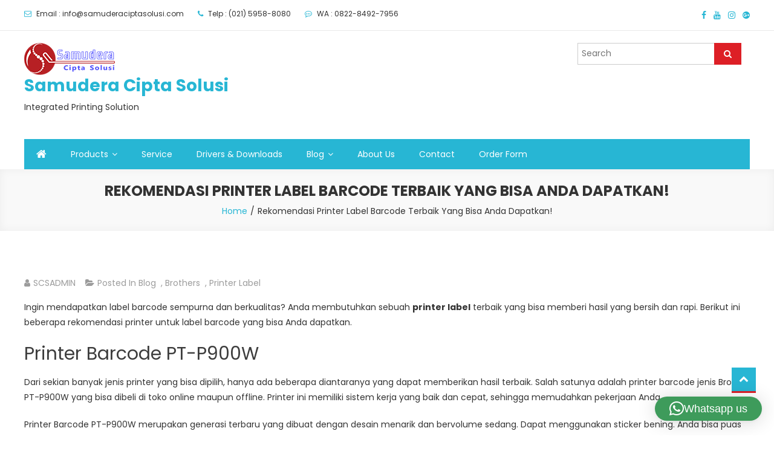

--- FILE ---
content_type: text/html; charset=UTF-8
request_url: https://samuderaciptasolusi.com/blog/rekomendasi-printer-label-barcode-terbaik-yang-bisa-anda-dapatkan/
body_size: 18637
content:
<!doctype html>
<html lang="en-US">
<head>
	<meta charset="UTF-8">
	<meta name="viewport" content="width=device-width, initial-scale=1">
	<link rel="profile" href="http://gmpg.org/xfn/11">

	<meta name='robots' content='index, follow, max-image-preview:large, max-snippet:-1, max-video-preview:-1' />
	<style>img:is([sizes="auto" i], [sizes^="auto," i]) { contain-intrinsic-size: 3000px 1500px }</style>
	
	<!-- This site is optimized with the Yoast SEO plugin v26.4 - https://yoast.com/wordpress/plugins/seo/ -->
	<title>Rekomendasi Printer Label Barcode Terbaik Yang Bisa Anda Dapatkan!</title>
	<meta name="description" content="Printer label hadir untuk mempermudah para pekerja industri kreatif. Dapatkan printer terbaik yang membantu pekerjaan Anda" />
	<link rel="canonical" href="https://samuderaciptasolusi.com/blog/rekomendasi-printer-label-barcode-terbaik-yang-bisa-anda-dapatkan/" />
	<meta name="twitter:card" content="summary_large_image" />
	<meta name="twitter:title" content="Rekomendasi Printer Label Barcode Terbaik Yang Bisa Anda Dapatkan!" />
	<meta name="twitter:description" content="Printer label hadir untuk mempermudah para pekerja industri kreatif. Dapatkan printer terbaik yang membantu pekerjaan Anda" />
	<meta name="twitter:label1" content="Written by" />
	<meta name="twitter:data1" content="SCSADMIN" />
	<meta name="twitter:label2" content="Est. reading time" />
	<meta name="twitter:data2" content="2 minutes" />
	<script type="application/ld+json" class="yoast-schema-graph">{"@context":"https://schema.org","@graph":[{"@type":"Article","@id":"https://samuderaciptasolusi.com/blog/rekomendasi-printer-label-barcode-terbaik-yang-bisa-anda-dapatkan/#article","isPartOf":{"@id":"https://samuderaciptasolusi.com/blog/rekomendasi-printer-label-barcode-terbaik-yang-bisa-anda-dapatkan/"},"author":{"name":"SCSADMIN","@id":"https://samuderaciptasolusi.com/#/schema/person/ad4359e9776d8a0fd0176debfaf59c59"},"headline":"Rekomendasi Printer Label Barcode Terbaik Yang Bisa Anda Dapatkan!","datePublished":"2021-04-12T07:48:14+00:00","dateModified":"2021-04-12T08:00:55+00:00","mainEntityOfPage":{"@id":"https://samuderaciptasolusi.com/blog/rekomendasi-printer-label-barcode-terbaik-yang-bisa-anda-dapatkan/"},"wordCount":273,"publisher":{"@id":"https://samuderaciptasolusi.com/#organization"},"articleSection":["blog","Brothers","Printer Label"],"inLanguage":"en-US"},{"@type":"WebPage","@id":"https://samuderaciptasolusi.com/blog/rekomendasi-printer-label-barcode-terbaik-yang-bisa-anda-dapatkan/","url":"https://samuderaciptasolusi.com/blog/rekomendasi-printer-label-barcode-terbaik-yang-bisa-anda-dapatkan/","name":"Rekomendasi Printer Label Barcode Terbaik Yang Bisa Anda Dapatkan!","isPartOf":{"@id":"https://samuderaciptasolusi.com/#website"},"datePublished":"2021-04-12T07:48:14+00:00","dateModified":"2021-04-12T08:00:55+00:00","description":"Printer label hadir untuk mempermudah para pekerja industri kreatif. Dapatkan printer terbaik yang membantu pekerjaan Anda","breadcrumb":{"@id":"https://samuderaciptasolusi.com/blog/rekomendasi-printer-label-barcode-terbaik-yang-bisa-anda-dapatkan/#breadcrumb"},"inLanguage":"en-US","potentialAction":[{"@type":"ReadAction","target":["https://samuderaciptasolusi.com/blog/rekomendasi-printer-label-barcode-terbaik-yang-bisa-anda-dapatkan/"]}]},{"@type":"BreadcrumbList","@id":"https://samuderaciptasolusi.com/blog/rekomendasi-printer-label-barcode-terbaik-yang-bisa-anda-dapatkan/#breadcrumb","itemListElement":[{"@type":"ListItem","position":1,"name":"Home","item":"https://samuderaciptasolusi.com/"},{"@type":"ListItem","position":2,"name":"Rekomendasi Printer Label Barcode Terbaik Yang Bisa Anda Dapatkan!"}]},{"@type":"WebSite","@id":"https://samuderaciptasolusi.com/#website","url":"https://samuderaciptasolusi.com/","name":"Samudera Cipta Solusi","description":"Integrated Printing Solution","publisher":{"@id":"https://samuderaciptasolusi.com/#organization"},"potentialAction":[{"@type":"SearchAction","target":{"@type":"EntryPoint","urlTemplate":"https://samuderaciptasolusi.com/?s={search_term_string}"},"query-input":{"@type":"PropertyValueSpecification","valueRequired":true,"valueName":"search_term_string"}}],"inLanguage":"en-US"},{"@type":"Organization","@id":"https://samuderaciptasolusi.com/#organization","name":"CV. Samudera Cipta Solusi","url":"https://samuderaciptasolusi.com/","logo":{"@type":"ImageObject","inLanguage":"en-US","@id":"https://samuderaciptasolusi.com/#/schema/logo/image/","url":"https://samuderaciptasolusi.com/wp-content/uploads/2019/12/SCS-LOGO-SMALL-1.png","contentUrl":"https://samuderaciptasolusi.com/wp-content/uploads/2019/12/SCS-LOGO-SMALL-1.png","width":150,"height":53,"caption":"CV. Samudera Cipta Solusi"},"image":{"@id":"https://samuderaciptasolusi.com/#/schema/logo/image/"},"sameAs":["https://www.facebook.com/Samudera-Cipta-Solusi-103476661706645","https://www.instagram.com/samuderaciptasolusi/","https://www.youtube.com/results?search_query=samudera cipta solusi"]},{"@type":"Person","@id":"https://samuderaciptasolusi.com/#/schema/person/ad4359e9776d8a0fd0176debfaf59c59","name":"SCSADMIN","image":{"@type":"ImageObject","inLanguage":"en-US","@id":"https://samuderaciptasolusi.com/#/schema/person/image/","url":"https://secure.gravatar.com/avatar/03e889cd3cf44ff7577a433e9021987192bad3c957097bdfe8d2322173a15771?s=96&d=mm&r=g","contentUrl":"https://secure.gravatar.com/avatar/03e889cd3cf44ff7577a433e9021987192bad3c957097bdfe8d2322173a15771?s=96&d=mm&r=g","caption":"SCSADMIN"}}]}</script>
	<!-- / Yoast SEO plugin. -->


<link rel='dns-prefetch' href='//www.googletagmanager.com' />
<link rel='dns-prefetch' href='//fonts.googleapis.com' />
<link rel="alternate" type="application/rss+xml" title="Samudera Cipta Solusi &raquo; Feed" href="https://samuderaciptasolusi.com/feed/" />
<link rel="alternate" type="application/rss+xml" title="Samudera Cipta Solusi &raquo; Comments Feed" href="https://samuderaciptasolusi.com/comments/feed/" />
<script type="text/javascript">
/* <![CDATA[ */
window._wpemojiSettings = {"baseUrl":"https:\/\/s.w.org\/images\/core\/emoji\/16.0.1\/72x72\/","ext":".png","svgUrl":"https:\/\/s.w.org\/images\/core\/emoji\/16.0.1\/svg\/","svgExt":".svg","source":{"concatemoji":"https:\/\/samuderaciptasolusi.com\/wp-includes\/js\/wp-emoji-release.min.js?ver=6.8.3"}};
/*! This file is auto-generated */
!function(s,n){var o,i,e;function c(e){try{var t={supportTests:e,timestamp:(new Date).valueOf()};sessionStorage.setItem(o,JSON.stringify(t))}catch(e){}}function p(e,t,n){e.clearRect(0,0,e.canvas.width,e.canvas.height),e.fillText(t,0,0);var t=new Uint32Array(e.getImageData(0,0,e.canvas.width,e.canvas.height).data),a=(e.clearRect(0,0,e.canvas.width,e.canvas.height),e.fillText(n,0,0),new Uint32Array(e.getImageData(0,0,e.canvas.width,e.canvas.height).data));return t.every(function(e,t){return e===a[t]})}function u(e,t){e.clearRect(0,0,e.canvas.width,e.canvas.height),e.fillText(t,0,0);for(var n=e.getImageData(16,16,1,1),a=0;a<n.data.length;a++)if(0!==n.data[a])return!1;return!0}function f(e,t,n,a){switch(t){case"flag":return n(e,"\ud83c\udff3\ufe0f\u200d\u26a7\ufe0f","\ud83c\udff3\ufe0f\u200b\u26a7\ufe0f")?!1:!n(e,"\ud83c\udde8\ud83c\uddf6","\ud83c\udde8\u200b\ud83c\uddf6")&&!n(e,"\ud83c\udff4\udb40\udc67\udb40\udc62\udb40\udc65\udb40\udc6e\udb40\udc67\udb40\udc7f","\ud83c\udff4\u200b\udb40\udc67\u200b\udb40\udc62\u200b\udb40\udc65\u200b\udb40\udc6e\u200b\udb40\udc67\u200b\udb40\udc7f");case"emoji":return!a(e,"\ud83e\udedf")}return!1}function g(e,t,n,a){var r="undefined"!=typeof WorkerGlobalScope&&self instanceof WorkerGlobalScope?new OffscreenCanvas(300,150):s.createElement("canvas"),o=r.getContext("2d",{willReadFrequently:!0}),i=(o.textBaseline="top",o.font="600 32px Arial",{});return e.forEach(function(e){i[e]=t(o,e,n,a)}),i}function t(e){var t=s.createElement("script");t.src=e,t.defer=!0,s.head.appendChild(t)}"undefined"!=typeof Promise&&(o="wpEmojiSettingsSupports",i=["flag","emoji"],n.supports={everything:!0,everythingExceptFlag:!0},e=new Promise(function(e){s.addEventListener("DOMContentLoaded",e,{once:!0})}),new Promise(function(t){var n=function(){try{var e=JSON.parse(sessionStorage.getItem(o));if("object"==typeof e&&"number"==typeof e.timestamp&&(new Date).valueOf()<e.timestamp+604800&&"object"==typeof e.supportTests)return e.supportTests}catch(e){}return null}();if(!n){if("undefined"!=typeof Worker&&"undefined"!=typeof OffscreenCanvas&&"undefined"!=typeof URL&&URL.createObjectURL&&"undefined"!=typeof Blob)try{var e="postMessage("+g.toString()+"("+[JSON.stringify(i),f.toString(),p.toString(),u.toString()].join(",")+"));",a=new Blob([e],{type:"text/javascript"}),r=new Worker(URL.createObjectURL(a),{name:"wpTestEmojiSupports"});return void(r.onmessage=function(e){c(n=e.data),r.terminate(),t(n)})}catch(e){}c(n=g(i,f,p,u))}t(n)}).then(function(e){for(var t in e)n.supports[t]=e[t],n.supports.everything=n.supports.everything&&n.supports[t],"flag"!==t&&(n.supports.everythingExceptFlag=n.supports.everythingExceptFlag&&n.supports[t]);n.supports.everythingExceptFlag=n.supports.everythingExceptFlag&&!n.supports.flag,n.DOMReady=!1,n.readyCallback=function(){n.DOMReady=!0}}).then(function(){return e}).then(function(){var e;n.supports.everything||(n.readyCallback(),(e=n.source||{}).concatemoji?t(e.concatemoji):e.wpemoji&&e.twemoji&&(t(e.twemoji),t(e.wpemoji)))}))}((window,document),window._wpemojiSettings);
/* ]]> */
</script>
<style id='wp-emoji-styles-inline-css' type='text/css'>

	img.wp-smiley, img.emoji {
		display: inline !important;
		border: none !important;
		box-shadow: none !important;
		height: 1em !important;
		width: 1em !important;
		margin: 0 0.07em !important;
		vertical-align: -0.1em !important;
		background: none !important;
		padding: 0 !important;
	}
</style>
<link rel='stylesheet' id='wp-block-library-css' href='https://samuderaciptasolusi.com/wp-includes/css/dist/block-library/style.min.css?ver=6.8.3' type='text/css' media='all' />
<style id='classic-theme-styles-inline-css' type='text/css'>
/*! This file is auto-generated */
.wp-block-button__link{color:#fff;background-color:#32373c;border-radius:9999px;box-shadow:none;text-decoration:none;padding:calc(.667em + 2px) calc(1.333em + 2px);font-size:1.125em}.wp-block-file__button{background:#32373c;color:#fff;text-decoration:none}
</style>
<style id='global-styles-inline-css' type='text/css'>
:root{--wp--preset--aspect-ratio--square: 1;--wp--preset--aspect-ratio--4-3: 4/3;--wp--preset--aspect-ratio--3-4: 3/4;--wp--preset--aspect-ratio--3-2: 3/2;--wp--preset--aspect-ratio--2-3: 2/3;--wp--preset--aspect-ratio--16-9: 16/9;--wp--preset--aspect-ratio--9-16: 9/16;--wp--preset--color--black: #000000;--wp--preset--color--cyan-bluish-gray: #abb8c3;--wp--preset--color--white: #ffffff;--wp--preset--color--pale-pink: #f78da7;--wp--preset--color--vivid-red: #cf2e2e;--wp--preset--color--luminous-vivid-orange: #ff6900;--wp--preset--color--luminous-vivid-amber: #fcb900;--wp--preset--color--light-green-cyan: #7bdcb5;--wp--preset--color--vivid-green-cyan: #00d084;--wp--preset--color--pale-cyan-blue: #8ed1fc;--wp--preset--color--vivid-cyan-blue: #0693e3;--wp--preset--color--vivid-purple: #9b51e0;--wp--preset--gradient--vivid-cyan-blue-to-vivid-purple: linear-gradient(135deg,rgba(6,147,227,1) 0%,rgb(155,81,224) 100%);--wp--preset--gradient--light-green-cyan-to-vivid-green-cyan: linear-gradient(135deg,rgb(122,220,180) 0%,rgb(0,208,130) 100%);--wp--preset--gradient--luminous-vivid-amber-to-luminous-vivid-orange: linear-gradient(135deg,rgba(252,185,0,1) 0%,rgba(255,105,0,1) 100%);--wp--preset--gradient--luminous-vivid-orange-to-vivid-red: linear-gradient(135deg,rgba(255,105,0,1) 0%,rgb(207,46,46) 100%);--wp--preset--gradient--very-light-gray-to-cyan-bluish-gray: linear-gradient(135deg,rgb(238,238,238) 0%,rgb(169,184,195) 100%);--wp--preset--gradient--cool-to-warm-spectrum: linear-gradient(135deg,rgb(74,234,220) 0%,rgb(151,120,209) 20%,rgb(207,42,186) 40%,rgb(238,44,130) 60%,rgb(251,105,98) 80%,rgb(254,248,76) 100%);--wp--preset--gradient--blush-light-purple: linear-gradient(135deg,rgb(255,206,236) 0%,rgb(152,150,240) 100%);--wp--preset--gradient--blush-bordeaux: linear-gradient(135deg,rgb(254,205,165) 0%,rgb(254,45,45) 50%,rgb(107,0,62) 100%);--wp--preset--gradient--luminous-dusk: linear-gradient(135deg,rgb(255,203,112) 0%,rgb(199,81,192) 50%,rgb(65,88,208) 100%);--wp--preset--gradient--pale-ocean: linear-gradient(135deg,rgb(255,245,203) 0%,rgb(182,227,212) 50%,rgb(51,167,181) 100%);--wp--preset--gradient--electric-grass: linear-gradient(135deg,rgb(202,248,128) 0%,rgb(113,206,126) 100%);--wp--preset--gradient--midnight: linear-gradient(135deg,rgb(2,3,129) 0%,rgb(40,116,252) 100%);--wp--preset--font-size--small: 13px;--wp--preset--font-size--medium: 20px;--wp--preset--font-size--large: 36px;--wp--preset--font-size--x-large: 42px;--wp--preset--spacing--20: 0.44rem;--wp--preset--spacing--30: 0.67rem;--wp--preset--spacing--40: 1rem;--wp--preset--spacing--50: 1.5rem;--wp--preset--spacing--60: 2.25rem;--wp--preset--spacing--70: 3.38rem;--wp--preset--spacing--80: 5.06rem;--wp--preset--shadow--natural: 6px 6px 9px rgba(0, 0, 0, 0.2);--wp--preset--shadow--deep: 12px 12px 50px rgba(0, 0, 0, 0.4);--wp--preset--shadow--sharp: 6px 6px 0px rgba(0, 0, 0, 0.2);--wp--preset--shadow--outlined: 6px 6px 0px -3px rgba(255, 255, 255, 1), 6px 6px rgba(0, 0, 0, 1);--wp--preset--shadow--crisp: 6px 6px 0px rgba(0, 0, 0, 1);}:where(.is-layout-flex){gap: 0.5em;}:where(.is-layout-grid){gap: 0.5em;}body .is-layout-flex{display: flex;}.is-layout-flex{flex-wrap: wrap;align-items: center;}.is-layout-flex > :is(*, div){margin: 0;}body .is-layout-grid{display: grid;}.is-layout-grid > :is(*, div){margin: 0;}:where(.wp-block-columns.is-layout-flex){gap: 2em;}:where(.wp-block-columns.is-layout-grid){gap: 2em;}:where(.wp-block-post-template.is-layout-flex){gap: 1.25em;}:where(.wp-block-post-template.is-layout-grid){gap: 1.25em;}.has-black-color{color: var(--wp--preset--color--black) !important;}.has-cyan-bluish-gray-color{color: var(--wp--preset--color--cyan-bluish-gray) !important;}.has-white-color{color: var(--wp--preset--color--white) !important;}.has-pale-pink-color{color: var(--wp--preset--color--pale-pink) !important;}.has-vivid-red-color{color: var(--wp--preset--color--vivid-red) !important;}.has-luminous-vivid-orange-color{color: var(--wp--preset--color--luminous-vivid-orange) !important;}.has-luminous-vivid-amber-color{color: var(--wp--preset--color--luminous-vivid-amber) !important;}.has-light-green-cyan-color{color: var(--wp--preset--color--light-green-cyan) !important;}.has-vivid-green-cyan-color{color: var(--wp--preset--color--vivid-green-cyan) !important;}.has-pale-cyan-blue-color{color: var(--wp--preset--color--pale-cyan-blue) !important;}.has-vivid-cyan-blue-color{color: var(--wp--preset--color--vivid-cyan-blue) !important;}.has-vivid-purple-color{color: var(--wp--preset--color--vivid-purple) !important;}.has-black-background-color{background-color: var(--wp--preset--color--black) !important;}.has-cyan-bluish-gray-background-color{background-color: var(--wp--preset--color--cyan-bluish-gray) !important;}.has-white-background-color{background-color: var(--wp--preset--color--white) !important;}.has-pale-pink-background-color{background-color: var(--wp--preset--color--pale-pink) !important;}.has-vivid-red-background-color{background-color: var(--wp--preset--color--vivid-red) !important;}.has-luminous-vivid-orange-background-color{background-color: var(--wp--preset--color--luminous-vivid-orange) !important;}.has-luminous-vivid-amber-background-color{background-color: var(--wp--preset--color--luminous-vivid-amber) !important;}.has-light-green-cyan-background-color{background-color: var(--wp--preset--color--light-green-cyan) !important;}.has-vivid-green-cyan-background-color{background-color: var(--wp--preset--color--vivid-green-cyan) !important;}.has-pale-cyan-blue-background-color{background-color: var(--wp--preset--color--pale-cyan-blue) !important;}.has-vivid-cyan-blue-background-color{background-color: var(--wp--preset--color--vivid-cyan-blue) !important;}.has-vivid-purple-background-color{background-color: var(--wp--preset--color--vivid-purple) !important;}.has-black-border-color{border-color: var(--wp--preset--color--black) !important;}.has-cyan-bluish-gray-border-color{border-color: var(--wp--preset--color--cyan-bluish-gray) !important;}.has-white-border-color{border-color: var(--wp--preset--color--white) !important;}.has-pale-pink-border-color{border-color: var(--wp--preset--color--pale-pink) !important;}.has-vivid-red-border-color{border-color: var(--wp--preset--color--vivid-red) !important;}.has-luminous-vivid-orange-border-color{border-color: var(--wp--preset--color--luminous-vivid-orange) !important;}.has-luminous-vivid-amber-border-color{border-color: var(--wp--preset--color--luminous-vivid-amber) !important;}.has-light-green-cyan-border-color{border-color: var(--wp--preset--color--light-green-cyan) !important;}.has-vivid-green-cyan-border-color{border-color: var(--wp--preset--color--vivid-green-cyan) !important;}.has-pale-cyan-blue-border-color{border-color: var(--wp--preset--color--pale-cyan-blue) !important;}.has-vivid-cyan-blue-border-color{border-color: var(--wp--preset--color--vivid-cyan-blue) !important;}.has-vivid-purple-border-color{border-color: var(--wp--preset--color--vivid-purple) !important;}.has-vivid-cyan-blue-to-vivid-purple-gradient-background{background: var(--wp--preset--gradient--vivid-cyan-blue-to-vivid-purple) !important;}.has-light-green-cyan-to-vivid-green-cyan-gradient-background{background: var(--wp--preset--gradient--light-green-cyan-to-vivid-green-cyan) !important;}.has-luminous-vivid-amber-to-luminous-vivid-orange-gradient-background{background: var(--wp--preset--gradient--luminous-vivid-amber-to-luminous-vivid-orange) !important;}.has-luminous-vivid-orange-to-vivid-red-gradient-background{background: var(--wp--preset--gradient--luminous-vivid-orange-to-vivid-red) !important;}.has-very-light-gray-to-cyan-bluish-gray-gradient-background{background: var(--wp--preset--gradient--very-light-gray-to-cyan-bluish-gray) !important;}.has-cool-to-warm-spectrum-gradient-background{background: var(--wp--preset--gradient--cool-to-warm-spectrum) !important;}.has-blush-light-purple-gradient-background{background: var(--wp--preset--gradient--blush-light-purple) !important;}.has-blush-bordeaux-gradient-background{background: var(--wp--preset--gradient--blush-bordeaux) !important;}.has-luminous-dusk-gradient-background{background: var(--wp--preset--gradient--luminous-dusk) !important;}.has-pale-ocean-gradient-background{background: var(--wp--preset--gradient--pale-ocean) !important;}.has-electric-grass-gradient-background{background: var(--wp--preset--gradient--electric-grass) !important;}.has-midnight-gradient-background{background: var(--wp--preset--gradient--midnight) !important;}.has-small-font-size{font-size: var(--wp--preset--font-size--small) !important;}.has-medium-font-size{font-size: var(--wp--preset--font-size--medium) !important;}.has-large-font-size{font-size: var(--wp--preset--font-size--large) !important;}.has-x-large-font-size{font-size: var(--wp--preset--font-size--x-large) !important;}
:where(.wp-block-post-template.is-layout-flex){gap: 1.25em;}:where(.wp-block-post-template.is-layout-grid){gap: 1.25em;}
:where(.wp-block-columns.is-layout-flex){gap: 2em;}:where(.wp-block-columns.is-layout-grid){gap: 2em;}
:root :where(.wp-block-pullquote){font-size: 1.5em;line-height: 1.6;}
</style>
<link rel='stylesheet' id='contact-form-7-css' href='https://samuderaciptasolusi.com/wp-content/plugins/contact-form-7/includes/css/styles.css?ver=6.1.3' type='text/css' media='all' />
<link rel='stylesheet' id='image-hover-effects-css-css' href='https://samuderaciptasolusi.com/wp-content/plugins/mega-addons-for-visual-composer/css/ihover.css?ver=6.8.3' type='text/css' media='all' />
<link rel='stylesheet' id='style-css-css' href='https://samuderaciptasolusi.com/wp-content/plugins/mega-addons-for-visual-composer/css/style.css?ver=6.8.3' type='text/css' media='all' />
<link rel='stylesheet' id='font-awesome-latest-css' href='https://samuderaciptasolusi.com/wp-content/plugins/mega-addons-for-visual-composer/css/font-awesome/css/all.css?ver=6.8.3' type='text/css' media='all' />
<link rel='stylesheet' id='easy-store-fonts-css' href='https://fonts.googleapis.com/css?family=Poppins%3A400%2C700%2C900&#038;subset=latin%2Clatin-ext' type='text/css' media='all' />
<link rel='stylesheet' id='lightslider-styles-css' href='https://samuderaciptasolusi.com/wp-content/themes/easy-store/assets/library/lightslider/css/lightslider.css?ver=1.1.6' type='text/css' media='all' />
<link rel='stylesheet' id='custom-scrollbar-styles-css' href='https://samuderaciptasolusi.com/wp-content/themes/easy-store/assets/library/custom-scrollbar/jquery.mCustomScrollbar.min.css?ver=1.0.0' type='text/css' media='all' />
<link rel='stylesheet' id='font-awesome-css' href='https://samuderaciptasolusi.com/wp-content/themes/easy-store/assets/library/font-awesome/css/font-awesome.min.css?ver=4.7.0' type='text/css' media='all' />
<link rel='stylesheet' id='easy-store-style-css' href='https://samuderaciptasolusi.com/wp-content/themes/easy-store/style.css?ver=1.2.3' type='text/css' media='all' />
<link rel='stylesheet' id='easy-store-responsive-style-css' href='https://samuderaciptasolusi.com/wp-content/themes/easy-store/assets/css/es-responsive.css?ver=1.0.0' type='text/css' media='all' />
<script type="text/javascript" src="https://samuderaciptasolusi.com/wp-includes/js/jquery/jquery.min.js?ver=3.7.1" id="jquery-core-js"></script>
<script type="text/javascript" src="https://samuderaciptasolusi.com/wp-includes/js/jquery/jquery-migrate.min.js?ver=3.4.1" id="jquery-migrate-js"></script>

<!-- Google tag (gtag.js) snippet added by Site Kit -->
<!-- Google Analytics snippet added by Site Kit -->
<!-- Google Ads snippet added by Site Kit -->
<script type="text/javascript" src="https://www.googletagmanager.com/gtag/js?id=G-FQQVLZ4H80" id="google_gtagjs-js" async></script>
<script type="text/javascript" id="google_gtagjs-js-after">
/* <![CDATA[ */
window.dataLayer = window.dataLayer || [];function gtag(){dataLayer.push(arguments);}
gtag("set","linker",{"domains":["samuderaciptasolusi.com"]});
gtag("js", new Date());
gtag("set", "developer_id.dZTNiMT", true);
gtag("config", "G-FQQVLZ4H80");
gtag("config", "AW-17103953591");
 window._googlesitekit = window._googlesitekit || {}; window._googlesitekit.throttledEvents = []; window._googlesitekit.gtagEvent = (name, data) => { var key = JSON.stringify( { name, data } ); if ( !! window._googlesitekit.throttledEvents[ key ] ) { return; } window._googlesitekit.throttledEvents[ key ] = true; setTimeout( () => { delete window._googlesitekit.throttledEvents[ key ]; }, 5 ); gtag( "event", name, { ...data, event_source: "site-kit" } ); }; 
/* ]]> */
</script>
<link rel="https://api.w.org/" href="https://samuderaciptasolusi.com/wp-json/" /><link rel="alternate" title="JSON" type="application/json" href="https://samuderaciptasolusi.com/wp-json/wp/v2/posts/1173" /><link rel="EditURI" type="application/rsd+xml" title="RSD" href="https://samuderaciptasolusi.com/xmlrpc.php?rsd" />
<meta name="generator" content="WordPress 6.8.3" />
<link rel='shortlink' href='https://samuderaciptasolusi.com/?p=1173' />
<link rel="alternate" title="oEmbed (JSON)" type="application/json+oembed" href="https://samuderaciptasolusi.com/wp-json/oembed/1.0/embed?url=https%3A%2F%2Fsamuderaciptasolusi.com%2Fblog%2Frekomendasi-printer-label-barcode-terbaik-yang-bisa-anda-dapatkan%2F" />
<link rel="alternate" title="oEmbed (XML)" type="text/xml+oembed" href="https://samuderaciptasolusi.com/wp-json/oembed/1.0/embed?url=https%3A%2F%2Fsamuderaciptasolusi.com%2Fblog%2Frekomendasi-printer-label-barcode-terbaik-yang-bisa-anda-dapatkan%2F&#038;format=xml" />
<meta name="generator" content="Site Kit by Google 1.166.0" />		<script>
			var jabvfcr = {
				selector: "DIV.site-info",
				manipulation: "html",
				html: 'Copyright @ 2025 <a href="https://samuderaciptasolusi.com">Samudera Cipta Solusi</a>'
			};
		</script>
		
<!-- Google AdSense meta tags added by Site Kit -->
<meta name="google-adsense-platform-account" content="ca-host-pub-2644536267352236">
<meta name="google-adsense-platform-domain" content="sitekit.withgoogle.com">
<!-- End Google AdSense meta tags added by Site Kit -->
<!-- Google Tag Manager -->
<script>(function(w,d,s,l,i){w[l]=w[l]||[];w[l].push({'gtm.start':
new Date().getTime(),event:'gtm.js'});var f=d.getElementsByTagName(s)[0],
j=d.createElement(s),dl=l!='dataLayer'?'&l='+l:'';j.async=true;j.src=
'https://www.googletagmanager.com/gtm.js?id='+i+dl;f.parentNode.insertBefore(j,f);
})(window,document,'script','dataLayer','GTM-K447GXP');</script>
<!-- End Google Tag Manager -->
<!-- Event snippet for Sales Conversion Ads conversion page
In your html page, add the snippet and call gtag_report_conversion when someone clicks on the chosen link or button. -->
<script>
function gtag_report_conversion(url) {
  var callback = function () {
    if (typeof(url) != 'undefined') {
      window.location = url;
    }
  };
  gtag('event', 'conversion', {
      'send_to': 'AW-684724844/GNBrCNyq-MEBEOykwMYC',
      'event_callback': callback
  });
  return false;
}
</script><meta name="generator" content="Powered by WPBakery Page Builder - drag and drop page builder for WordPress."/>
<meta name="redi-version" content="1.2.7" />		<style type="text/css" id="wp-custom-css">
			.wp-block-embed {
  display: flex;
  justify-content: center;
}
		</style>
		<noscript><style> .wpb_animate_when_almost_visible { opacity: 1; }</style></noscript><!--Easy Store CSS -->
<style type="text/css">
.edit-link .post-edit-link,.reply .comment-reply-link,.widget_search .search-submit,.widget_search .search-submit,.woocommerce .price-cart:after,.woocommerce ul.products li.product .price-cart .button:hover,.woocommerce .widget_price_filter .ui-slider .ui-slider-range,.woocommerce .widget_price_filter .ui-slider .ui-slider-handle,.woocommerce .widget_price_filter .price_slider_wrapper .ui-widget-content,.woocommerce #respond input#submit:hover,.woocommerce a.button:hover,.woocommerce button.button:hover,.woocommerce input.button:hover,.woocommerce #respond input#submit.alt:hover,.woocommerce a.button.alt:hover,.woocommerce button.button.alt:hover,.woocommerce input.button.alt:hover,.woocommerce .added_to_cart.wc-forward:hover,.woocommerce ul.products li.product .onsale,.woocommerce span.onsale,.woocommerce #respond input#submit.alt.disabled,.woocommerce #respond input#submit.alt.disabled:hover,.woocommerce #respond input#submit.alt:disabled,.woocommerce #respond input#submit.alt:disabled:hover,.woocommerce #respond input#submit.alt[disabled]:disabled,.woocommerce #respond input#submit.alt[disabled]:disabled:hover,.woocommerce a.button.alt.disabled,.woocommerce a.button.alt.disabled:hover,.woocommerce a.button.alt:disabled,.woocommerce a.button.alt:disabled:hover,.woocommerce a.button.alt[disabled]:disabled,.woocommerce a.button.alt[disabled]:disabled:hover,.woocommerce button.button.alt.disabled,.woocommerce button.button.alt.disabled:hover,.woocommerce button.button.alt:disabled,.woocommerce button.button.alt:disabled:hover,.woocommerce button.button.alt[disabled]:disabled,.woocommerce button.button.alt[disabled]:disabled:hover,.woocommerce input.button.alt.disabled,.woocommerce input.button.alt.disabled:hover,.woocommerce input.button.alt:disabled,.woocommerce input.button.alt:disabled:hover,.woocommerce input.button.alt[disabled]:disabled,.woocommerce input.button.alt[disabled]:disabled:hover,.woocommerce-info,.woocommerce-noreviews,p.no-comments,#masthead .site-header-cart .cart-con.tents:hover,.es-main-menu-wrapper .mt-container,#site-navigation ul.sub-menu,#site-navigation ul.children,.easy_store_slider .es-slide-btn a:hover,.woocommerce-active .es-product-buttons-wrap a:hover,.woocommerce-active ul.products li.product .button:hover,.easy_store_testimonials .es-single-wrap .image-holder::after,.easy_store_testimonials .lSSlideOuter .lSPager.lSpg >li:hover a,.easy_store_testimonials .lSSlideOuter .lSPager.lSpg >li.active a,.cta-btn-wrap a,.main-post-wrap .post-date-wrap,.list-posts-wrap .post-date-wrap,.entry-content-wrapper .post-date-wrap,.widget .tagcloud a:hover,#es-scrollup,.easy_store_social_media a,.is-sticky .es-main-menu-wrapper,#masthead .site-header-cart .cart-contents:hover,.woocommerce-store-notice.demo_store,.wp-block-search .wp-block-search__button:hover,.widget_tag_cloud .tagcloud a:hover,.widget.widget_tag_cloud a:hover{background:#27b6d4}a,.entry-footer a:hover,.comment-author .fn .url:hover,.commentmetadata .comment-edit-link,#cancel-comment-reply-link,#cancel-comment-reply-link:before,.logged-in-as a,.widget a:hover,.widget a:hover::before,.widget li:hover::before,.woocommerce .woocommerce-message:before,.woocommerce div.product p.price ins,.woocommerce div.product span.price ins,.woocommerce div.product p.price del,.woocommerce .woocommerce-info:before,.woocommerce .star-rating span::before,.woocommerce-account .woocommerce .woocommerce-MyAccount-navigation ul a:hover,.woocommerce-account .woocommerce .woocommerce-MyAccount-navigation ul li.is-active a:hover,.es-top-header-wrap .item-icon,.promo-items-wrapper .item-icon-wrap,.main-post-wrap .blog-content-wrapper .news-title a:hover,.list-posts-wrap .blog-content-wrapper .news-title a:hover,.entry-content-wrapper .entry-title a:hover,.blog-content-wrapper .post-meta span:hover,.blog-content-wrapper .post-meta span a:hover,.entry-content-wrapper .post-meta span:hover,.entry-content-wrapper .post-meta span a:hover,#footer-navigation ul li a:hover,.custom-header .breadcrumb-trail.breadcrumbs ul li a,.es-product-title-wrap a:hover .woocommerce-loop-product__title,.woocommerce-account .woocommerce .woocommerce-MyAccount-navigation ul .is-active a,.loginout{color:#27b6d4}.navigation .nav-links a,.bttn,button,input[type='button'],input[type='reset'],input[type='submit'],.widget_search .search-submit,.woocommerce form .form-row.woocommerce-validated .select2-container,.woocommerce form .form-row.woocommerce-validated input.input-text,.woocommerce form .form-row.woocommerce-validated select,.tagcloud a:hover,.widget_tag_cloud .tagcloud a:hover,.widget.widget_tag_cloud a:hover{border-color:#27b6d4}.comment-list .comment-body{border-top-color:#27b6d4}@media (max-width:768px){.es-main-menu-wrapper #site-navigation{background:#27b6d4}}.navigation .nav-links a:hover,.bttn:hover,button,input[type='button']:hover,input[type='reset']:hover,input[type='submit']:hover,.home .es-home-icon a,.es-home-icon a:hover,#site-navigation ul li.current-menu-item>a,#site-navigation ul li:hover>a,#site-navigation ul li.current_page_ancestor>a,#site-navigation ul li.current_page_item>a,#site-navigation ul li.current-menu-ancestor>a,#site-navigation ul li.focus>a,.es-wishlist-btn,.es-slide-btn a,.es-slider-section .lSAction a:hover,.easy_store_featured_products .carousel-nav-action .carousel-controls:hover,.woocommerce span.onsale,.woocommerce ul.products li.product .onsale,.es-product-buttons-wrap a.add_to_wishlist:hover,.easy_store_call_to_action .cta-btn-wrap a:hover,.easy_store_social_media a:hover,.single-product .add_to_wishlist.single_add_to_wishlist,body:not(.woocommerce-block-theme-has-button-styles) .wc-block-components-button:not(.is-link):hover{background:#DD1F26}a:hover,a:focus,a:active,.woocommerce .price_label,.woocommerce.single-product div.product .price,.easy_store_advance_product_search .woocommerce-product-search .searchsubmit:hover,.price,.woocommerce ul.products li.product .price,.easy_store_categories_collection .es-coll-link,.easy_store_testimonials .es-single-wrap .post-author,.cta-content span,.custom-header .breadcrumb-trail.breadcrumbs ul li a:hover,.loginout:hover{color:#DD1F26}.navigation .nav-links a:hover,.bttn:hover,button,input[type='button']:hover,input[type='reset']:hover,input[type='submit']:hover,.easy_store_featured_products .carousel-nav-action .carousel-controls:hover{border-color:#DD1F26}@media (max-width:768px){.es-main-menu-wrapper .menu-toggle:hover{background:#DD1F26}}#es-scrollup{border-bottom-color:#DD1F26}
</style><noscript><style id="rocket-lazyload-nojs-css">.rll-youtube-player, [data-lazy-src]{display:none !important;}</style></noscript>	<!-- Event snippet for Purchase conversion page -->
    <script>
      gtag('event', 'conversion', {
          'send_to': 'AW-17103953591/hVRZCLeP2ssaELe95ts_',
          'value': 1.0,
          'currency': 'IDR',
          'transaction_id': ''
      });
    </script>
</head>

<body class="wp-singular post-template-default single single-post postid-1173 single-format-standard wp-custom-logo wp-theme-easy-store no-sidebar fullwidth-layout wpb-js-composer js-comp-ver-6.2.0 vc_responsive">
<!-- Google Tag Manager (noscript) -->
<noscript><iframe src="https://www.googletagmanager.com/ns.html?id=GTM-K447GXP"
height="0" width="0" style="display:none;visibility:hidden"></iframe></noscript>
<!-- End Google Tag Manager (noscript) --><a class="skip-link screen-reader-text" href="#content">Skip to content</a>
	<div id="page" class="site">
	<div class="es-top-header-wrap es-clearfix"><div class="mt-container"><div class="es-top-left-section-wrapper"><div class="es-items-wrapper">		                    <div class="item-icon-info-wrap">                       
		                        <span class="item-icon"><i class="fa fa-envelope-o"></i></span>                        
		                        <span class="item-info">Email : info@samuderaciptasolusi.com</span>
		                    </div><!-- .item-icon-info-wrap -->
		        		                    <div class="item-icon-info-wrap">                       
		                        <span class="item-icon"><i class="fa fa-phone"></i></span>                        
		                        <span class="item-info">Telp : (021) 5958-8080</span>
		                    </div><!-- .item-icon-info-wrap -->
		        		                    <div class="item-icon-info-wrap">                       
		                        <span class="item-icon"><i class="fa fa-commenting-o"></i></span>                        
		                        <span class="item-info">WA : 0822-8492-7956</span>
		                    </div><!-- .item-icon-info-wrap -->
		        </div><!-- .es-items-wrapper --></div><!-- .es-top-left-section-wrapper -->			<div class="es-top-right-section-wrapper">
				<div class="es-social-icons-wrapper"><span class="social-link"><a href="https://www.facebook.com/samuderaciptasolusi" target="_blank"><i class="fa fa-facebook-f"></i></a></span><span class="social-link"><a href="https://www.youtube.com/channel/UC9RkKYrRmzFV1xTpxBIdftw" target="_blank"><i class="fa fa-youtube"></i></a></span><span class="social-link"><a href="https://www.instagram.com/samuderaciptasolusi" target="_blank"><i class="fa fa-instagram"></i></a></span><span class="social-link"><a href="https://samudera-cipta-solusi-cv.business.site/" target="_blank"><i class="fa fa-google-plus-official"></i></a></span></div><!-- .es-social-icons-wrapper -->			</div><!-- .es-top-right-section-wrapper -->
	</div><!-- .mt-container --></div><!-- .es-top-header-wrap --><header id="masthead" class="site-header"><div class="es-header-logo-wrapper es-clearfix"><div class="mt-container">			<div class="site-branding">
				<a href="https://samuderaciptasolusi.com/" class="custom-logo-link" rel="home"><img width="150" height="53" src="https://samuderaciptasolusi.com/wp-content/uploads/2019/12/SCS-LOGO-SMALL-1.png" class="custom-logo" alt="Samudera Cipta Solusi" decoding="async" /></a>					<p class="site-title"><a href="https://samuderaciptasolusi.com/" rel="home">Samudera Cipta Solusi</a></p>
									<p class="site-description">Integrated Printing Solution</p>
							</div><!-- .site-branding -->
	<div class="es-header-area-cart-wrapper"><section id="search-13" class="widget widget_search"><form method="get" class ="search-form" id="searchform" action="https://samuderaciptasolusi.com/">
	<input type="text" class="field" name="s" id="s" placeholder="Search" />
	<button type="submit" class="submit fa fa-search" name="submit" id="searchsubmit" value="Search" />
</form></section></div><!-- .es-header-area-wrapper --></div><!-- .mt-container --></div><!-- .es-header-logo-wrapper -->			<div class="es-main-menu-wrapper">
				<div class="mt-container">
					<div class="es-home-icon">
						<a href="https://samuderaciptasolusi.com/" rel="home"> <i class="fa fa-home"> </i> </a>
					</div><!-- .np-home-icon -->
					<div class="mt-header-menu-wrap">
	                	<a href="javascript:void(0)" class="menu-toggle hide"> <i class="fa fa-navicon"> </i> </a>
						<nav id="site-navigation" class="main-navigation" role="navigation">
							<div class="menu-homes-container"><ul id="primary-menu" class="menu"><li id="menu-item-222" class="menu-item menu-item-type-custom menu-item-object-custom menu-item-has-children menu-item-222"><a href="#">Products</a>
<ul class="sub-menu">
	<li id="menu-item-970" class="menu-item menu-item-type-post_type menu-item-object-page menu-item-970"><a href="https://samuderaciptasolusi.com/fotocopy/">Fotocopy</a></li>
	<li id="menu-item-992" class="menu-item menu-item-type-post_type menu-item-object-page menu-item-992"><a href="https://samuderaciptasolusi.com/sparepart/">Sparepart</a></li>
	<li id="menu-item-753" class="menu-item menu-item-type-post_type menu-item-object-page menu-item-has-children menu-item-753"><a href="https://samuderaciptasolusi.com/printer/">Printer</a>
	<ul class="sub-menu">
		<li id="menu-item-894" class="menu-item menu-item-type-post_type menu-item-object-page menu-item-894"><a href="https://samuderaciptasolusi.com/label-2/">Printer Label</a></li>
		<li id="menu-item-786" class="menu-item menu-item-type-post_type menu-item-object-page menu-item-786"><a href="https://samuderaciptasolusi.com/printer/">Printer Multifungsi</a></li>
	</ul>
</li>
	<li id="menu-item-856" class="menu-item menu-item-type-post_type menu-item-object-page menu-item-856"><a href="https://samuderaciptasolusi.com/scanner/">Scanner</a></li>
	<li id="menu-item-1305" class="menu-item menu-item-type-post_type menu-item-object-page menu-item-1305"><a href="https://samuderaciptasolusi.com/software/">Software</a></li>
	<li id="menu-item-729" class="menu-item menu-item-type-post_type menu-item-object-page menu-item-729"><a href="https://samuderaciptasolusi.com/seri-mesin-jahit-rumah/">Mesin Jahit</a></li>
</ul>
</li>
<li id="menu-item-637" class="menu-item menu-item-type-post_type menu-item-object-page menu-item-637"><a href="https://samuderaciptasolusi.com/service/">Service</a></li>
<li id="menu-item-543" class="menu-item menu-item-type-post_type menu-item-object-page menu-item-543"><a href="https://samuderaciptasolusi.com/driversdownloads/">Drivers &#038; Downloads</a></li>
<li id="menu-item-170" class="menu-item menu-item-type-taxonomy menu-item-object-category current-post-ancestor current-menu-parent current-post-parent menu-item-has-children menu-item-170"><a href="https://samuderaciptasolusi.com/blog/category/blog/">Blog</a>
<ul class="sub-menu">
	<li id="menu-item-1295" class="menu-item menu-item-type-post_type menu-item-object-page menu-item-1295"><a href="https://samuderaciptasolusi.com/e-katalog_lkpp/">E-Katalog LKPP</a></li>
</ul>
</li>
<li id="menu-item-167" class="menu-item menu-item-type-post_type menu-item-object-page menu-item-privacy-policy menu-item-167"><a rel="privacy-policy" href="https://samuderaciptasolusi.com/about-us/">About Us</a></li>
<li id="menu-item-168" class="menu-item menu-item-type-post_type menu-item-object-page menu-item-168"><a href="https://samuderaciptasolusi.com/contact/">Contact</a></li>
<li id="menu-item-565" class="menu-item menu-item-type-post_type menu-item-object-page menu-item-565"><a href="https://samuderaciptasolusi.com/order-form/">Order Form</a></li>
</ul></div>						</nav><!-- #site-navigation -->
					</div><!-- .mt-header-menu-wrap -->
					
									</div><!-- .mt-container -->
			</div><!-- .es-main-menu-wrapper -->
	</header><!-- #masthead -->				<div class="custom-header no-bg-img" >
		            <div class="mt-container">
		    			<h1 class="entry-title">Rekomendasi Printer Label Barcode Terbaik Yang Bisa Anda Dapatkan!</h1>		    			<div role="navigation" aria-label="Breadcrumbs" class="breadcrumb-trail breadcrumbs" itemprop="breadcrumb"><ul class="trail-items" itemscope itemtype="http://schema.org/BreadcrumbList"><meta name="numberOfItems" content="2" /><meta name="itemListOrder" content="Ascending" /><li itemprop="itemListElement" itemscope itemtype="http://schema.org/ListItem" class="trail-item trail-begin"><a href="https://samuderaciptasolusi.com/" rel="home" itemprop="item"><span itemprop="name">Home</span></a><meta itemprop="position" content="1" /></li><li itemprop="itemListElement" itemscope itemtype="http://schema.org/ListItem" class="trail-item trail-end"><span itemprop="name"><span itemprop="name">Rekomendasi Printer Label Barcode Terbaik Yang Bisa Anda Dapatkan!</span></span><meta itemprop="position" content="2" /></li></ul></div>		            </div><!-- .mt-container -->
				</div><!-- .custom-header -->
		
	<div id="content" class="site-content">
		<div class="mt-container">
						
			<!-- Google tag (gtag.js) -->
        <script async src="https://www.googletagmanager.com/gtag/js?id=AW-17103953591">
        </script>
        <script>
          window.dataLayer = window.dataLayer || [];
          function gtag(){dataLayer.push(arguments);}
          gtag('js', new Date());
        
          gtag('config', 'AW-17103953591');
        </script>

	<div id="primary" class="content-area">
		<main id="main" class="site-main">

		
<article id="post-1173" class="post-1173 post type-post status-publish format-standard hentry category-blog category-brothers category-printer-label">

	
	<div class="entry-content-wrapper">
        <div class="entry-content">
        	<div class="post-meta">
				<span class="byline"><span class="author vcard"><a class="url fn n" href="https://samuderaciptasolusi.com/blog/author/scsadmin/">SCSADMIN</a></span></span><span class="cat-links">Posted in <a href="https://samuderaciptasolusi.com/blog/category/blog/" rel="category tag">blog</a>, <a href="https://samuderaciptasolusi.com/blog/category/blog/brothers/" rel="category tag">Brothers</a>, <a href="https://samuderaciptasolusi.com/blog/category/blog/brothers/printer-label/" rel="category tag">Printer Label</a></span>			</div>
			<p><span style="font-weight: 400;">Ingin mendapatkan label barcode sempurna dan berkualitas? Anda membutuhkan sebuah </span><b>printer label</b><span style="font-weight: 400;"> terbaik yang bisa memberi hasil yang bersih dan rapi. Berikut ini beberapa rekomendasi printer untuk label barcode yang bisa Anda dapatkan. </span></p>
<h2><span style="font-weight: 400;">Printer Barcode PT-P900W</span></h2>
<p><span style="font-weight: 400;">Dari sekian banyak jenis printer yang bisa dipilih, hanya ada beberapa diantaranya yang dapat memberikan hasil terbaik. Salah satunya adalah printer barcode jenis Brother PT-P900W yang bisa dibeli di toko online maupun offline. Printer ini memiliki sistem kerja yang baik dan cepat, sehingga memudahkan pekerjaan Anda. </span></p>
<p><span style="font-weight: 400;">Printer Barcode PT-P900W merupakan generasi terbaru yang dibuat dengan desain menarik dan bervolume sedang. Dapat menggunakan sticker bening. Anda bisa puas dengan kualitas yang dihasilkan. Printer satu ini juga dilengkapi dengan memori onboard. Sangat cocok digunakan dalam proses percetakan stiker label yang Anda inginkan, dan bahkan printer ini sudah mempunyai feature USB.</span></p>
<h2><span style="font-weight: 400;">Printer Label TD-2130DN</span></h2>
<p><span style="font-weight: 400;">Nama </span><b>printer label </b>Brother TD-2130DN <span style="font-weight: 400;">sudah cukup familiar di telinga Anda bukan? Printer untuk label barcode terbaik ini berasal dari Jepang, memiliki fitur-fitur canggih. Saat ini, printer Brother TD-2130DN termasuk yang laris di pasaran berkat berbagai keunggulan yang ditawarkannya. Salah satunya adalah tidak menggunakan tinta yaitu dengan sistem pemanas. </span></p>
<h2><span style="font-weight: 400;">Printer Label PT-P300BT</span></h2>
<p><span style="font-weight: 400;">Rekomendasi selanjutnya adalah Printer Label Brother PT-P300BT yang digunakan untuk membuat label kemasan yang menarik dan bisa didapat dengan harga terjangkau. Kecepatan cetaknya cukup mempercepat pekerjaan Anda.</span></p>
<p><span style="font-weight: 400;">Nah, itulah rekomendasi </span><b>printer label </b><span style="font-weight: 400;">barcode terbaik yang bisa Anda dapatkan. Beli sekarang untuk hasil pekerjaan yang lebih baik.</span></p>
<p>&nbsp;</p>
<p><b>Deskripsi: Printer label hadir untuk mempermudah para pekerja industri kreatif. Dapatkan printer terbaik yang membantu pekerjaan Anda dari rekomendasi berikut.</b></p>
        </div><!-- .entry-content -->
		
	</div><!-- .entry-content-wrapper -->

	<footer class="entry-footer">
			</footer><!-- .entry-footer -->
</article><!-- #post-1173 -->

	<nav class="navigation post-navigation" aria-label="Posts">
		<h2 class="screen-reader-text">Post navigation</h2>
		<div class="nav-links"><div class="nav-previous"><a href="https://samuderaciptasolusi.com/blog/instal-scanner-ads2200_2700w/" rel="prev">Instal Scanner ADS2200_2700W</a></div><div class="nav-next"><a href="https://samuderaciptasolusi.com/blog/fungsi-scanner-yang-wajib-diketahui-pekerja-kantoran/" rel="next">Fungsi Scanner yang Wajib Diketahui Pekerja Kantoran</a></div></div>
	</nav>
		</main><!-- #main -->
	</div><!-- #primary -->


		</div><!-- .mt-container tt -->
	</div><!-- #content -->

	<footer id="colophon" class="site-footer" role="contentinfo">
<div id="top-footer" class="footer-widgets-wrapper footer_columns_two es-clearfix">
    <div class="mt-container">
        <div class="footer-widgets-area es-clearfix">
            <div class="es-footer-widget-wrapper mt-column-wrapper es-clearfix">

                <div class="es-footer-widget wow fadeInLeft" data-wow-duration="0.5s">
                    <section id="media_image-6" class="widget widget_media_image"><a href="https://samuderaciptasolusi.com/"><img width="150" height="53" src="https://samuderaciptasolusi.com/wp-content/uploads/2019/12/SCS-LOGO-SMALL-1.png" class="image wp-image-65  attachment-full size-full" alt="" style="max-width: 100%; height: auto;" decoding="async" loading="lazy" /></a></section>                </div>

                                    <div class="es-footer-widget wow fadeInLeft" data-woww-duration="1s">
                        <section id="text-16" class="widget widget_text">			<div class="textwidget"><p>Perusahaan kami menyediakan mesin copy (copier), printer, scanner, dan multifungsi (copy, print, fax, scan). Untuk sewa dan beli.</p>
</div>
		</section>                    </div>
                
                
                
            </div><!-- .es-footer-widget-wrapper -->
        </div><!-- .footer-widgets-area -->
    </div><!-- .mt-container -->
</div><!-- .footer-widgets-wrapper --><div class="bottom-footer es-clearfix"><div class="mt-container">			<div class="site-info">
				<span class="es-copyright-text">
					Copyright @ 2025 Samudera Cipta Solusi				</span>
				<span class="sep"> | </span>
				Theme: Easy Store by <a href="https://mysterythemes.com" rel="designer">Mystery Themes</a>.			</div><!-- .site-info -->
				<nav id="footer-navigation" class="footer-navigation" role="navigation">
							</nav><!-- #site-navigation -->
	</div><!-- .mt-container --></div> <!-- bottom-footer --></footer><!-- #colophon --><div id="es-scrollup" class="animated arrow-hide"><i class="fa fa-chevron-up"></i></div></div><!-- #page -->


<script type="speculationrules">
{"prefetch":[{"source":"document","where":{"and":[{"href_matches":"\/*"},{"not":{"href_matches":["\/wp-*.php","\/wp-admin\/*","\/wp-content\/uploads\/*","\/wp-content\/*","\/wp-content\/plugins\/*","\/wp-content\/themes\/easy-store\/*","\/*\\?(.+)"]}},{"not":{"selector_matches":"a[rel~=\"nofollow\"]"}},{"not":{"selector_matches":".no-prefetch, .no-prefetch a"}}]},"eagerness":"conservative"}]}
</script>
		<div 
			class="qlwapp"
			style="--qlwapp-scheme-font-family:inherit;--qlwapp-scheme-font-size:18px;--qlwapp-scheme-icon-size:60px;--qlwapp-scheme-icon-font-size:24px;--qlwapp-scheme-box-max-height:400px;--qlwapp-scheme-brand:#3e9b5b;--qlwapp-scheme-box-message-word-break:break-all;--qlwapp-button-notification-bubble-animation:none;"
			data-contacts="[{&quot;id&quot;:0,&quot;bot_id&quot;:&quot;&quot;,&quot;order&quot;:1,&quot;active&quot;:1,&quot;chat&quot;:0,&quot;avatar&quot;:&quot;https:\/\/samuderaciptasolusi.com\/wp-content\/uploads\/2020\/06\/BIGLOGO1.png&quot;,&quot;type&quot;:&quot;phone&quot;,&quot;phone&quot;:&quot;6282284927956&quot;,&quot;group&quot;:&quot;https:\/\/chat.whatsapp.com\/EQuPUtcPzEdIZVlT8JyyNw&quot;,&quot;firstname&quot;:&quot;Sales&quot;,&quot;lastname&quot;:&quot;Samudera&quot;,&quot;label&quot;:&quot;Support&quot;,&quot;message&quot;:&quot;Salam SCS, bisa tanya-tanya?&quot;,&quot;timefrom&quot;:&quot;00:00&quot;,&quot;timeto&quot;:&quot;00:00&quot;,&quot;timezone&quot;:&quot;UTC+0&quot;,&quot;visibility&quot;:&quot;readonly&quot;,&quot;timedays&quot;:[],&quot;display&quot;:{&quot;entries&quot;:{&quot;post&quot;:{&quot;include&quot;:1,&quot;ids&quot;:[]},&quot;page&quot;:{&quot;include&quot;:1,&quot;ids&quot;:[]}},&quot;taxonomies&quot;:{&quot;category&quot;:{&quot;include&quot;:1,&quot;ids&quot;:[]},&quot;post_tag&quot;:{&quot;include&quot;:1,&quot;ids&quot;:[]}},&quot;target&quot;:{&quot;include&quot;:1,&quot;ids&quot;:[]},&quot;devices&quot;:&quot;all&quot;}}]"
			data-display="{&quot;devices&quot;:&quot;all&quot;,&quot;entries&quot;:{&quot;post&quot;:{&quot;include&quot;:1,&quot;ids&quot;:[]},&quot;page&quot;:{&quot;include&quot;:1,&quot;ids&quot;:[]}},&quot;taxonomies&quot;:{&quot;category&quot;:{&quot;include&quot;:1,&quot;ids&quot;:[]},&quot;post_tag&quot;:{&quot;include&quot;:1,&quot;ids&quot;:[]}},&quot;target&quot;:{&quot;include&quot;:1,&quot;ids&quot;:[]}}"
			data-button="{&quot;layout&quot;:&quot;button&quot;,&quot;box&quot;:&quot;yes&quot;,&quot;position&quot;:&quot;middle-right&quot;,&quot;text&quot;:&quot;Whatsapp us&quot;,&quot;message&quot;:&quot;Salam SCS,&quot;,&quot;icon&quot;:&quot;qlwapp-whatsapp-icon&quot;,&quot;type&quot;:&quot;phone&quot;,&quot;phone&quot;:&quot;6282284927956&quot;,&quot;group&quot;:&quot;https:\/\/chat.whatsapp.com\/EQuPUtcPzEdIZVlT8JyyNw&quot;,&quot;developer&quot;:&quot;no&quot;,&quot;rounded&quot;:&quot;yes&quot;,&quot;timefrom&quot;:&quot;00:00&quot;,&quot;timeto&quot;:&quot;00:00&quot;,&quot;timedays&quot;:[],&quot;timezone&quot;:&quot;&quot;,&quot;visibility&quot;:&quot;readonly&quot;,&quot;animation_name&quot;:&quot;&quot;,&quot;animation_delay&quot;:&quot;&quot;,&quot;whatsapp_link_type&quot;:&quot;web&quot;,&quot;notification_bubble&quot;:&quot;none&quot;,&quot;notification_bubble_animation&quot;:&quot;none&quot;}"
			data-box="{&quot;enable&quot;:&quot;yes&quot;,&quot;auto_open&quot;:&quot;no&quot;,&quot;auto_delay_open&quot;:1000,&quot;lazy_load&quot;:&quot;no&quot;,&quot;allow_outside_close&quot;:&quot;no&quot;,&quot;header&quot;:&quot;&lt;h3&gt;Hello!&lt;\/h3&gt;\r\nClick one of our representatives below to chat on WhatsApp or send us an email to &lt;a href=\&quot;mailto:admin@samuderaciptasolusi.com\&quot;&gt;info@samuderaciptasolusi.com&lt;\/a&gt;&quot;,&quot;footer&quot;:&quot;Samudera Cipta Solusi | Integrated Printing Solution&quot;,&quot;response&quot;:&quot;Write a response&quot;,&quot;consent_message&quot;:&quot;I accept cookies and privacy policy.&quot;,&quot;consent_enabled&quot;:&quot;no&quot;}"
			data-scheme="{&quot;font_family&quot;:&quot;inherit&quot;,&quot;font_size&quot;:&quot;18&quot;,&quot;icon_size&quot;:&quot;60&quot;,&quot;icon_font_size&quot;:&quot;24&quot;,&quot;box_max_height&quot;:&quot;400&quot;,&quot;brand&quot;:&quot;#3e9b5b&quot;,&quot;text&quot;:&quot;&quot;,&quot;link&quot;:&quot;&quot;,&quot;message&quot;:&quot;&quot;,&quot;label&quot;:&quot;&quot;,&quot;name&quot;:&quot;&quot;,&quot;contact_role_color&quot;:&quot;&quot;,&quot;contact_name_color&quot;:&quot;&quot;,&quot;contact_availability_color&quot;:&quot;&quot;,&quot;box_message_word_break&quot;:&quot;break-all&quot;}"
		>
							<div class="qlwapp-footer">
					<p>Samudera Cipta Solusi | Integrated Printing Solution</p>
				</div>
					</div>
		<link rel='stylesheet' id='qlwapp-frontend-css' href='https://samuderaciptasolusi.com/wp-content/plugins/wp-whatsapp-chat/build/frontend/css/style.css?ver=8.0.3' type='text/css' media='all' />
<script type="text/javascript" src="https://samuderaciptasolusi.com/wp-includes/js/dist/hooks.min.js?ver=4d63a3d491d11ffd8ac6" id="wp-hooks-js"></script>
<script type="text/javascript" src="https://samuderaciptasolusi.com/wp-includes/js/dist/i18n.min.js?ver=5e580eb46a90c2b997e6" id="wp-i18n-js"></script>
<script type="text/javascript" id="wp-i18n-js-after">
/* <![CDATA[ */
wp.i18n.setLocaleData( { 'text direction\u0004ltr': [ 'ltr' ] } );
/* ]]> */
</script>
<script type="text/javascript" src="https://samuderaciptasolusi.com/wp-content/plugins/contact-form-7/includes/swv/js/index.js?ver=6.1.3" id="swv-js"></script>
<script type="text/javascript" id="contact-form-7-js-before">
/* <![CDATA[ */
var wpcf7 = {
    "api": {
        "root": "https:\/\/samuderaciptasolusi.com\/wp-json\/",
        "namespace": "contact-form-7\/v1"
    }
};
/* ]]> */
</script>
<script type="text/javascript" src="https://samuderaciptasolusi.com/wp-content/plugins/contact-form-7/includes/js/index.js?ver=6.1.3" id="contact-form-7-js"></script>
<script type="text/javascript" src="https://samuderaciptasolusi.com/wp-content/themes/easy-store/assets/js/navigation.js?ver=1.2.3" id="easy-store-navigation-js"></script>
<script type="text/javascript" src="https://samuderaciptasolusi.com/wp-content/themes/easy-store/assets/js/es-combine-scripts.js?ver=1.2.3" id="easy-store-combine-scripts-js"></script>
<script type="text/javascript" src="https://samuderaciptasolusi.com/wp-content/themes/easy-store/assets/library/stickysidebar/theia-sticky-sidebar.js?ver=1.2.3" id="easy-store-sticky-sidebar-scripts-js"></script>
<script type="text/javascript" src="https://samuderaciptasolusi.com/wp-content/themes/easy-store/assets/library/sticky/jquery.sticky.js?ver=20150416" id="jquery-sticky-js"></script>
<script type="text/javascript" src="https://samuderaciptasolusi.com/wp-content/themes/easy-store/assets/library/sticky/sticky-setting.js?ver=20150309" id="np-sticky-menu-setting-js"></script>
<script type="text/javascript" id="easy-store-custom-script-js-extra">
/* <![CDATA[ */
var mtObject = {"store_sticky":"show"};
/* ]]> */
</script>
<script type="text/javascript" src="https://samuderaciptasolusi.com/wp-content/themes/easy-store/assets/js/es-custom-scripts.js?ver=1.2.3" id="easy-store-custom-script-js"></script>
<script type="text/javascript" src="https://samuderaciptasolusi.com/wp-content/plugins/google-site-kit/dist/assets/js/googlesitekit-events-provider-contact-form-7-40476021fb6e59177033.js" id="googlesitekit-events-provider-contact-form-7-js" defer></script>
<script type="text/javascript" src="https://samuderaciptasolusi.com/wp-content/plugins/visual-footer-credit-remover/script.js?ver=6.8.3" id="jabvfcr_script-js"></script>
<script type="text/javascript" src="https://samuderaciptasolusi.com/wp-includes/js/dist/vendor/react.min.js?ver=18.3.1.1" id="react-js"></script>
<script type="text/javascript" src="https://samuderaciptasolusi.com/wp-includes/js/dist/vendor/react-dom.min.js?ver=18.3.1.1" id="react-dom-js"></script>
<script type="text/javascript" src="https://samuderaciptasolusi.com/wp-includes/js/dist/escape-html.min.js?ver=6561a406d2d232a6fbd2" id="wp-escape-html-js"></script>
<script type="text/javascript" src="https://samuderaciptasolusi.com/wp-includes/js/dist/element.min.js?ver=a4eeeadd23c0d7ab1d2d" id="wp-element-js"></script>
<script type="text/javascript" src="https://samuderaciptasolusi.com/wp-content/plugins/wp-whatsapp-chat/build/frontend/js/index.js?ver=10820425fbb8aafbe6c1" id="qlwapp-frontend-js"></script>

 <div class="container" style="z-index: -1000; max-height: 0px; overflow: auto; background-color: transparent;">
<ul>
<li><a href="https://ait.edu.gh/" rel="sponsored">https://ait.edu.gh/</a></li>
<li><a href="https://manajemen.unik-kediri.ac.id/" rel="sponsored">https://manajemen.unik-kediri.ac.id/</a></li>
<li><a href="https://dewi138.eu.com/" rel="sponsored">situs gacor</a></li>
<li><a href='http://cms.icebug.com/'>cms.icebug.com</a></li>
<li><a href='http://secure.vibease.com/'>secure.vibease.com</a></li>
<li><a href='https://www.agfarma.com/about/'>togel online</a> merupakan permainan toto online paling terpercaya.</li>
<li><a href='https://icp.co.id/'>demo slot</a></li>
<li><a href='https://kobopem.com.my/'>slot gacor</a></li>
<li><a href='https://cases.uculeadership.com.ua/'>ggsoft</a></li>
<li><a href='https://majuko.co.id/'>slot gacor</a></li>
<li><a href='https://tvuam.xoc.uam.mx/'>slot777</a></li>
<li><a href="https://www.thaiembassy.com/legal" rel="sponsored">situs slot gacor</a></li>
<li><a href="https://appsrv.etsit.upm.es/cau/etsit/inc/thrku/" rel="sponsored">https://appsrv.etsit.upm.es/cau/etsit/inc/thrku/</a></li>
<li><a href='https://themedigapadvisor.com/'>sultan188</a></li>
<li><a href='https://kientrucnhasang.com/'>slot777</a></li>
<li><a href='https://europe.spicmacay.org/'>https://europe.spicmacay.org/</a></li>
<li><a href='https://nicksan.com/'>https://nicksan.com/</a></li>
<li><a href='https://jpo.fitspro.com/'>https://jpo.fitspro.com/</a></li>
<li><a href='https://school.cormacbegley.com/'>https://school.cormacbegley.com/</a></li>
<li><a href='https://home.multilogica.com.br/'>https://home.multilogica.com.br/</a></li>
<li><a href='https://farms.rwellingtonltd.com/'>https://farms.rwellingtonltd.com/</a></li>
<li><a href='https://portal.skillscentre.ca/login/'>https://portal.skillscentre.ca/login/</a></li>
<li><a href='https://uebritainschool.edu.ec/evae/'>https://uebritainschool.edu.ec/evae/</a></li>
<li><a href='https://magl.mattersburg.gv.at/'>https://magl.mattersburg.gv.at/</a></li>
<li><a href='https://sowfamily.sow.org.tw/'>https://sowfamily.sow.org.tw/</a></li>
<li><a href='https://esktuv.ub.gov.mn/'>https://esktuv.ub.gov.mn/</a></li>
<li><a href='https://www.sosmedecinsrennes.fr/'>https://www.sosmedecinsrennes.fr/</a></li>
<li><a href='https://aeps-rj.com.br/'>https://aeps-rj.com.br/</a></li>
<li><a href='https://www.cfanj.org/'>https://www.cfanj.org/</a></li>
<li><a href='https://btnep.org/'>https://btnep.org/</a></li>
<li><a href='https://cp.dru.care/clinics/'>https://cp.dru.care/clinics/</a></li>
<li><a href='https://architectura.univ-tours.fr/'>https://architectura.univ-tours.fr/</a></li>
<li><a href='https://emerwa.com/'>https://emerwa.com/</a></li>
<li><a href='https://kaylabakery.id/'>https://kaylabakery.id/</a></li>
<li><a href='https://universum.talentum.edu.co/'>https://universum.talentum.edu.co/</a></li>
<li><a href='https://static.fpz.hr/'>https://static.fpz.hr/</a></li>
<li><a href='https://smartlak.pt/'>https://smartlak.pt/</a></li>
<li><a href='https://sokmenharita.com.tr/'>https://sokmenharita.com.tr/</a></li>
<li><a href='https://denlug.net/'>https://denlug.net/</a></li>
<li><a href='https://bundalucy.com/'>https://bundalucy.com/</a></li>
<li><a href='https://www.upcbhutan.com/'>https://www.upcbhutan.com/</a></li>
<li><a href='https://superitelecom.com.br/'>https://superitelecom.com.br/</a></li>
<li><a href='https://lasec.com.mx/'>https://lasec.com.mx/</a></li>
<li><a href='https://zionlogtec.com.br/'>https://zionlogtec.com.br/</a></li>
<li><a href='https://wemus.ba/'>https://wemus.ba/</a></li>
<li><a href="https://jurnal.anfa.co.id/" rel="sponsored">https://jurnal.anfa.co.id/</a></li>
<li><a href="https://dhumanotmp.xoc.uam.mx/" rel="sponsored">slot demo gacor</a></li>
<li><a href="https://meymeypinindonesia.co.id/" rel="sponsored">duniacash</a></li>
<li><a href="https://www.inaumi.com/" rel="sponsored">duniacash</a></li>
<li><a href="https://andreas-stockfleth.de/" rel="sponsored">duniacash</a></li>
<li><a href="https://edconnect.co.id/assets/home/" rel="sponsored">https://edconnect.co.id/assets/home/</a></li>
<li><a href="https://tropick.net/" rel="sponsored">https://tropick.net/</a></li>
<li><a href="https://nia.xlab.co.th/" rel="sponsored">https://nia.xlab.co.th/</a></li>
<li><a href="https://tudouhome.com/wp-content/themes/" rel="sponsored">https://tudouhome.com/wp-content/themes/</a></li>
<li><a href="https://www.thegamblinginsights.com/sultan188/" rel="sponsored">https://www.thegamblinginsights.com/sultan188/</a></li>
<li><a href="https://francoguadalupe.edu.mx/wp-content/uploads/" rel="sponsored">https://francoguadalupe.edu.mx/wp-content/uploads/</a></li>
<li><a href="https://tastefulmonth.mylearndash.com/" rel="sponsored">thrku</a></li>
<li><a href="https://rmuti.net/" rel="sponsored">thrku</a></li>
<li><a href="https://www.thrapsaniotis.gr/" rel="sponsored">thrku</a></li>
<li><a href="https://mbholdingco.com/" rel="sponsored">situs gacor</a></li>
<li><a href="https://thelittlefield.co/" rel="sponsored">sultan188</a></li>
<li><a href="https://iensccsa.edu.sv/" rel="sponsored">thrku</a></li>
<li><a href="https://chitay.ekmob.ru/" rel="sponsored">situs slot gacor</a></li>
<li><a href="https://nbgy.emu.ee/" rel="sponsored">panen4d</a></li>
<li><a href="https://axom.co.in/" rel="sponsored">sultan69</a></li>
<li><a href="https://maablokagung.sch.id/" rel="sponsored">slot777</a></li>
<li><a href="https://www.catalados.nl/" rel="sponsored">panenpoker</a></li>
<li><a href="https://blog.sparkresto.com/" rel="sponsored">dewi138</a></li>
<li><a href="https://matomo.emu.ee/" rel="sponsored">panen4d</a></li>
<li><a href="https://symbiorem.eu/" rel="sponsored">slot69</a></li>
<li><a href="https://greenray-project.eu/" rel="sponsored">slot69</a></li>
<li><a href="https://franchisenesia.com/" rel="sponsored">https://franchisenesia.com/</a></li>
<li><a href="https://ptmovie303.com/" rel="sponsored">https://ptmovie303.com/</a></li>
<li><a href="http://akirahikari.id/" rel="sponsored">http://akirahikari.id/</a></li>
<li><a href="https://annaozturk.com/" rel="sponsored">https://annaozturk.com/</a></li>
<li><a href="https://arkodipersopan.com/" rel="sponsored">https://arkodipersopan.com/</a></li>
<li><a href="https://antarmukhipujya.com/" rel="sponsored">https://antarmukhipujya.com/</a></li>
<li><a href="https://abcauto.ee/" rel="sponsored">https://abcauto.ee/</a></li>
<li><a href="https://idta.co.uk/" rel="sponsored">https://idta.co.uk/</a></li>
<li><a href="https://thesmartresort.in/" rel="sponsored">https://thesmartresort.in/</a></li>
<li><a href="https://maupa.id/" rel="sponsored">https://maupa.id/</a></li>
<li><a href="https://cakrasinarmulia.com/" rel="sponsored">https://cakrasinarmulia.com/</a></li>
<li><a href="https://equalizador.ao/" rel="sponsored">https://equalizador.ao/</a></li>
<li><a href="https://blog.edare.com.br/" rel="sponsored">https://blog.edare.com.br/</a></li>
<li><a href="https://braincube.co.in/" rel="sponsored">https://braincube.co.in/</a></li>
<li><a href="https://webtest1.xoc.uam.mx/" rel="sponsored">https://webtest1.xoc.uam.mx/</a></li>
<li><a href="https://enlacesx.xoc.uam.mx/" rel="sponsored">https://enlacesx.xoc.uam.mx/</a></li>
<li><a href="https://sunkisseddivers.com/" rel="sponsored">https://sunkisseddivers.com/</a></li>
<li><a href="https://hoz.collectorcircuit.com/" rel="sponsored">dewi138</a></li>
<li><a href="https://www.calvincrest.com/summer-programs/">situs gacor</a></li>
<li><a href="https://svastya.giftabled.org/niramaya/" rel="sponsored">https://svastya.giftabled.org/niramaya/</a></li>
<li><a href="https://capitallashing.com/lashing-nedir/" rel="sponsored">https://capitallashing.com/lashing-nedir/</a></li>
<li><a href="http://totalswiss.com.hk/is-dirtyroulette-com-safe-dirtyroulette-critiques-safety-check/" rel="sponsored">http://totalswiss.com.hk/is-dirtyroulette-com-safe-dirtyroulette-critiques-safety-check/</a></li>
<li><a href="https://spawtech.pixelsperfect.usermd.net/" rel="sponsored">https://spawtech.pixelsperfect.usermd.net/</a></li>
<li><a href="https://indv.id/" rel="sponsored">https://indv.id/</a></li>
<li><a href="https://affiliatemanager.id/" rel="sponsored">https://affiliatemanager.id/</a></li>
<li><a href="https://www.syntixi.id/" rel="sponsored">https://www.syntixi.id/</a></li>
<li><a href="https://awebbiz.com/" rel="sponsored">https://awebbiz.com/</a></li>
<li><a href="https://vico.hoanghongduc.id.vn/" rel="sponsored">https://vico.hoanghongduc.id.vn/</a></li>
<li><a href="https://www.londonbuildingcontractors.co.uk/" rel="sponsored">https://www.londonbuildingcontractors.co.uk/</a></li>
<li><a href="https://schmidtsautodetailing.urbancreatives.com/" rel="sponsored">https://schmidtsautodetailing.urbancreatives.com/</a></li>
<li><a href="https://toms.ac.in/" rel="sponsored">toto macau 4d</a></li>
<li><a href="https://elordasport.kz/" rel="sponsored">panen4d</a></li>
<li><a href="https://lp2mp.undip.ac.id/">https://lp2mp.undip.ac.id/</a></li>
<li><a href="https://veredas.xoc.uam.mx/" rel="sponsored">slot gacor maxwin</a></li>
<li><a href="https://vacancies.gidrostroy.com/" rel="sponsored">https://vacancies.gidrostroy.com/</a></li>
<li><a href="https://toto.tools-fm.com/" rel="sponsored">https://toto.tools-fm.com/</a></li>
<li><a href="https://prosperityplus365.com/" rel="sponsored">https://prosperityplus365.com/</a></li>
<li><a href="https://wiki.bifff.net/movie/megalomaniac/" rel="sponsored">https://wiki.bifff.net/movie/megalomaniac/</a></li>
<li><a href="https://landimempreendimentos.com.br/" rel="sponsored">https://landimempreendimentos.com.br/</a></li>
<li><a href="https://infradetele.com.br/" rel="sponsored">https://infradetele.com.br/</a></li>
<li><a href="https://tribratanewspolresabdya.com/" rel="sponsored">https://tribratanewspolresabdya.com/</a></li>
<li><a href="https://maualog.com.br/" rel="sponsored">https://maualog.com.br/</a></li>
<li><a href="https://soco.vn.ua/о-почуй-мене-мій-друже-в-цей-час/" rel="sponsored">https://soco.vn.ua/о-почуй-мене-мій-друже-в-цей-час/</a></li>
<li><a href="https://visitingjogja.jogjaprov.go.id/webdinas/ketenagakerjaan/" rel="sponsored">https://visitingjogja.jogjaprov.go.id/webdinas/ketenagakerjaan/</a></li>
<li><a href="https://sb25.gymnasium-badvoeslau.ac.at/" rel="sponsored">https://sb25.gymnasium-badvoeslau.ac.at/</a></li>
<li><a href="https://comunicar.gob.ar/moodle/" rel="sponsored">https://comunicar.gob.ar/moodle/</a></li>
<li><a href="https://us.net.sa/" rel="sponsored">https://us.net.sa/</a></li>
<li><a href="https://www.copagro.com.br/" rel="sponsored">https://www.copagro.com.br/</a></li>
<li><a href="https://zaletsi.cz/aerolinky/" rel="sponsored">https://zaletsi.cz/aerolinky/</a></li>
<li><a href="https://awebbiz.com/" rel="sponsored">https://awebbiz.com/</a></li>
<li><a href="https://vico.hoanghongduc.id.vn/" rel="sponsored">https://vico.hoanghongduc.id.vn/</a></li>
<li><a href="https://gletser.id/" rel="sponsored">https://gletser.id/</a></li>
<li><a href="https://www.thaiembassy.com/legal" rel="sponsored">https://www.thaiembassy.com/legal</a></li>
<li><a href="https://greenbrookacademy.org/gallery/" rel="sponsored">https://greenbrookacademy.org/gallery/</a></li>
<li><a href="https://fitria.id/tentang-fitria/" rel="sponsored">https://fitria.id/tentang-fitria/</a></li>
<li><a href="https://forum.tahsin.id/" rel="sponsored">https://forum.tahsin.id/</a></li>
<li><a href="https://www.steelobrite.com/about/" rel="sponsored">https://www.steelobrite.com/about/</a></li>
<li><a href="https://sman1depok.com/" rel="sponsored">https://sman1depok.com/</a></li>
<li><a href="https://kemenagkotasemarang.com/" rel="sponsored">https://kemenagkotasemarang.com/</a></li>
<li><a href="https://rsuddrhishakumarella.com/" rel="sponsored">https://rsuddrhishakumarella.com/</a></li>
<li><a href="https://kpubulukumba.com/" rel="sponsored">https://kpubulukumba.com/</a></li>
<li><a href="https://smkn1purwosari.org/" rel="sponsored">https://smkn1purwosari.org/</a></li>
<li><a href="https://rriambon.com/" rel="sponsored">https://rriambon.com/</a></li>
<li><a href="https://polresluwu.org/" rel="sponsored">https://polresluwu.org/</a></li>
<li><a href="https://www.sncomputerservice.in/thai" rel="sponsored">https://www.sncomputerservice.in/thai</a></li>
<li><a href="https://linklist.bio/slot138/">slot138</a></li>
<li><a href="https://linklist.bio/panen-300/">panen300</a></li>
<li><a href="https://lakoner.ru/detskie/">https://lakoner.ru/detskie/</a></li>
<li><a href="https://www.siam-legal.com/" rel="sponsored">https://www.siam-legal.com/</a></li>
<li><a href="https://fos.themeviet.vn/">https://fos.themeviet.vn/</a></li>
<li><a href="https://ishidaya3.vn/wp-image/">VND77</a></li>
<li><a href="https://uiepa.edu.mx/servicio-escolares/" rel="sponsored">https://uiepa.edu.mx/servicio-escolares/</a></li>
<li><a href="https://ngss.edu.pk/gallery/" rel="sponsored">https://ngss.edu.pk/gallery/</a></li>
<li><a href="https://arthurjarvisuniversity.edu.ng/" rel="sponsored">dewi138</a></li>
<li><a href="https://nofakemed.fr/" rel="sponsored">ggsoft</a></li>
<li><a href="https://askhrd.com.my/" rel="sponsored">dewi138</a></li>
<li><a href="https://www.haridwarescort.in/" rel="sponsored">thrku</a></li>
<li><a href="https://mysportsgrass.com/" rel="sponsored">thrku</a></li>
<li><a href="https://www.canale95.it/" rel="sponsored">thrku</a></li>
<li><a href="https://www.digitalproject.es/contacto/" rel="sponsored">thrku</a></li>
<li><a href="https://aesemi.org/wooptix/" rel="sponsored">https://aesemi.org/wooptix/</a></li>
<li><a href="https://catholic-kazakhstan.org/chto-takoe-troica/" rel="sponsored">https://catholic-kazakhstan.org/chto-takoe-troica/</a></li>
<li><a href="https://phsu.edu/academics/" rel="sponsored">https://phsu.edu/academics/</a></li>
<li><a href="https://mbholdingco.com/csr/" rel="sponsored">https://mbholdingco.com/csr/</a></li>
<li><a href="https://wiki.bifff.net/movie/trauma/" rel="sponsored">https://wiki.bifff.net/movie/trauma/</a></li>
<li><a href="https://visitingjogja.jogjaprov.go.id/webdinas/kontak/" rel="sponsored">https://visitingjogja.jogjaprov.go.id/webdinas/kontak/</a></li>
<li><a href="https://dinakuliah.com/" rel="sponsored">https://dinakuliah.com/</a></li>
<li><a href="https://biocircularcities.eu/live-from-pilots/" rel="sponsored">https://biocircularcities.eu/live-from-pilots/</a></li>
<li><a href="https://greenray-project.eu/green-ray-technologies/" rel="sponsored">https://greenray-project.eu/green-ray-technologies/</a></li>
<li><a href="https://aircoat.eu/project/" rel="sponsored">https://aircoat.eu/project/</a></li>
<li><a href="https://rc-consulting.org/alquiler-de-aulas/" rel="sponsored">https://rc-consulting.org/alquiler-de-aulas/</a></li>
<li><a href="https://margin-up.eu/about/" rel="sponsored">https://margin-up.eu/about/</a></li>
<li><a href="https://institutoaware.com/" rel="sponsored">bdslot88</a></li>
<li><a href="https://grafikonet.com/" rel="sponsored">bdslot88</a></li>
<li><a href="https://lasec.com.mx/" rel="sponsored">https://lasec.com.mx/</a></li>
<li><a href="https://chefgourmetroma.it/corsi-amatoriali/" rel="sponsored">https://chefgourmetroma.it/corsi-amatoriali/</a></li>
<li><a href="https://malzraum.de/" rel="sponsored">https://malzraum.de/</a></li>
<li><a href="https://www.esenvase.com/" rel="sponsored">https://www.esenvase.com/</a></li>
<li><a href="https://internationalsourcing.com.au/" rel="sponsored">https://internationalsourcing.com.au/</a></li>
<li><a href="https://thegoldenpro.osource.co.za/" rel="sponsored">https://thegoldenpro.osource.co.za/</a></li>
<li><a href="https://aulasecreta.grupoimpulsione.com.br/" rel="sponsored">https://aulasecreta.grupoimpulsione.com.br/</a></li>
<li><a href="https://blog.albabbarrosa.com/" rel="sponsored">https://blog.albabbarrosa.com/</a></li>
<li><a href="https://elysian.com/" rel="sponsored">https://elysian.com/</a></li>
<li><a href="https://mycomfi.com/" rel="sponsored">https://mycomfi.com/</a></li>
<li><a href="https://archimedes.ch.rachip.com/who-we-are/" rel="sponsored">https://archimedes.ch.rachip.com/who-we-are/</a></li>
<li><a href="https://camnavasun.com/" rel="sponsored">https://camnavasun.com/</a></li>
<li><a href="https://tendownfinance.com/" rel="sponsored">https://tendownfinance.com/</a></li>
<li><a href="https://cara.app/panen99/all" rel="sponsored">panen99</a></li>
<li><a href="https://bioreserve-almaty.kz/" rel="sponsored">panen4d</a></li>
<li><a href="https://asphp.org/">https://asphp.org/</a></li>
<li><a href='https://chunhuijt.com/'>https://chunhuijt.com/</a></li>
<li><a href='https://griyaeduka.com/'>https://griyaeduka.com/</a></li>
<li><a href='https://elegadbd.com/product/door-foam/'>https://elegadbd.com/product/door-foam/</a></li>
<li><a href='https://www.kanavu.org/digital/the-history-and-evolution-of-twitter/'>https://www.kanavu.org/digital/the-history-and-evolution-of-twitter/</a></li>
<li><a href='https://fundaciocecotinnovacio.org/'>https://fundaciocecotinnovacio.org/</a></li>
<li><a href='https://maestro4police.com/'>https://maestro4police.com/</a></li>
<li><a href='https://ergintl.com/invest-in-uk-property/250-city-road/'>https://ergintl.com/invest-in-uk-property/250-city-road/</a></li>
<li><a href='https://opulentsurfaces.com/product/dkc-wasp-nest-grey/'>https://opulentsurfaces.com/product/dkc-wasp-nest-grey/</a></li>
<li><a href='https://nuralamansari.com.np/'>https://nuralamansari.com.np/</a></li>
<li><a href='https://wiki.bifff.net/movie/rubikon/'>https://wiki.bifff.net/movie/rubikon/</a></li>
<li><a href='https://elkararaba.com/contacto/'>https://elkararaba.com/contacto/</a></li>
<li><a href='https://avanlife.com/'>https://avanlife.com/</a></li> 
<li><a href="https://ncic.mw/" rel="sponsored">https://ncic.mw/</a></li>
<li><a href="http://destek.ostimteknik.edu.tr/" rel="sponsored">dewi138</a></li>
<li><a href="https://jba.com.jo/" rel="sponsored">dewi138</a></li>
<li><a href="https://mibrio.cultura.gov.it/pagina-di-esempio/" rel="sponsored">dewi138</a></li>
<li><a href="https://bencich.com.ar/" rel="sponsored">panen99</a></li>
<li><a href="https://www.aileron.com.sg/" rel="sponsored">panen99</a></li>
<li><a href='https://luosaifeikayak.com/product-category/fishing-kayak/'>https://luosaifeikayak.com/product-category/fishing-kayak/</a></li>
<li><a href='https://mayrangcafe.org/may-rang-ca-phe-thu-cong/'>https://mayrangcafe.org/may-rang-ca-phe-thu-cong/</a></li>
<li><a href='https://fenedif.org/tienen-derecho-a-votar-2/'>https://fenedif.org/tienen-derecho-a-votar-2/</a></li>
<li><a href='https://kiricard.com/the-heartbeat-of-cultures-best-30-festivals-around-the-world/'>https://kiricard.com/the-heartbeat-of-cultures-best-30-festivals-around-the-world/</a></li>
<li><a href='https://backup.aiska-university.ac.id/'>https://backup.aiska-university.ac.id/</a></li>
<li><a href='https://pulgaenlaoreja.org/'>https://pulgaenlaoreja.org/</a></li>
<li><a href='https://revoar.org/'>https://revoar.org/</a></li>
<li><a href="https://ptir.org/" rel="sponsored">sultan69</a></li>
<li><a href="https://rpsonline.com.sg/rpsweb/" rel="sponsored">panen99</a></li>
<li><a href="https://allomontessori.com/" rel="sponsored">https://allomontessori.com</a></li>
<li><a href='https://playhousegames.it/'>https://playhousegames.it/</a></li>
<li><a href="https://ph.bild.mx/" rel="sponsored">sultan69</a></li>
<li><a href="http://ipe.uniten.edu.my/" rel="sponsored">sultan69</a></li>
<li><a href="http://www.hpje.gob.ec/" rel="sponsored">panen4d</a></li>
<li><a href="https://unity.edu.vn/" rel="sponsored">panen99</a></li>
<li><a href="https://heylink.me/sultan69-rtp/" rel="sponsored">sultan69</a></li>
<li><a href="https://heylink.me/PANEN4D1/" rel="sponsored">panen4d</a></li>
<li><a href='https://heylink.me/panen300-joker123/'>panen300</a></li>
<li><a href='https://feimem.web.uah.es/'>sultan69</a></li>
<li><a href="https://panen77-slot.vip/" rel="sponsored">https://panen77-slot.vip/</a></li>
<li><a href="https://panen77m.vip/" rel="sponsored">https://panen77m.vip/</a></li>
<li><a href='http://www.cbra.org.br/'>panen99</a></li>
<li><a href='https://linklist.bio/panen4dcom'>panen4d</a></li>
<li><a href="https://www.boots.it/contatti/" rel="sponsored">panen99</a></li>
<li><a href="https://casper77.jimdofree.com/" rel="sponsored">https://casper77.jimdofree.com/</a></li>
<li><a href="https://tanatidar.com/" rel="sponsored">https://tanatidar.com</a></li>
<li><a href="https://elarmariolaboral.com/" rel="sponsored">https://elarmariolaboral.com</a></li>
<li><a href="https://honda-permata.id/" rel="sponsored">https://honda-permata.id</a></li>
<li><a href="https://www.dpl.co.id/" rel="sponsored">panen77</a></li>
<li><a href="https://kinderidental.com/" rel="sponsored">sultan69</a></li>
<li><a href="https://fordem.id/sluman-slumun-slamet/" rel="sponsored">https://fordem.id/sluman-slumun-slamet/</a></li>
<li><a href="https://www.achental.com/" rel="sponsored">sultan69</a></li>
<li><a href="https://www.golfdecherbourg.fr/departs/" rel="sponsored">sultan69</a></li>
<li><a href="https://https://slot138.jimdofree.com/" rel="sponsored">slot138</a></li>
<li><a href="https://kinderidental.com/" rel="sponsored">https://kinderidental.com</a></li>
<li><a href='https://it.reejer.org/'>https://it.reejer.org</a></li>
<li><a href='https://prodecor.am/en/'>https://prodecor.am/en/</a></li>
<li><a href='https://sas.hugol.org.br/'>https://sas.hugol.org.br/</a></li>
<li><a href='https://stud.pdn.ac.lk/convocation/'>panen99</a></li>
<li><a href='https://www.bakti.or.id/'>https://www.bakti.or.id</a></li>
<li><a href='https://www.ines.gov.br/pic_2024_cadastro_projetos/'>https://www.ines.gov.br/pic_2024_cadastro_projetos/</a></li>
<li><a href='https://www.quintenhotelkisumu.com/contact-us/'>joker123</a></li>
<li><a href='https://www.kanazawa-gu.ac.jp/jhs/facility/'>sv388</a></li>
<li><a href='https://kogud.emu.ee/myko/en/loans/'>https://kogud.emu.ee/myko/en/loans/</a></li>
<li><a href='https://www.ecssen.ca/'>panen99</a></li>
<li><a href='https://bkmisd.kaznu.kz/'>https://bkmisd.kaznu.kz/</a></li>
<li><a href='https://toekangdigital.com/jasa-seo/'>https://toekangdigital.com/jasa-seo/</a></li>
<li><a href='https://test.cpm.com.tr/'>https://test.cpm.com.tr/</a></li>
<li><a href='https://wwwchem.sci.hokudai.ac.jp/~pc/'>https://wwwchem.sci.hokudai.ac.jp/~pc/</a></li>
<li><a href='https://blog.evergreenpublications.in/dhanteras/'>https://blog.evergreenpublications.in/dhanteras/</a></li>
<li><a href='https://hondahungvuong.com/'>https://hondahungvuong.com/</a></li>
<li><a href='https://indaiatuba.flyworld.com.br/'>https://indaiatuba.flyworld.com.br/</a></li>
<li><a href='https://technobox.mk/kontakt/'>https://technobox.mk/kontakt/</a></li>
<li><a href='https://www.lescableurs.com/'>sule76</a></li>
<li><a href='https://fps.edu.om/'>sule76</a></li>
<li><a href='https://anti-loss.valvalue.com/shop/'>sule76</a></li>
<li><a href='https://jardin.cfg.jbit.cu/'>slot dana</a></li>
<li><a href='https://opcmeal.gov.zw/'>ggsoft</a></li>

</ul>

</div>
</body>
</html>
